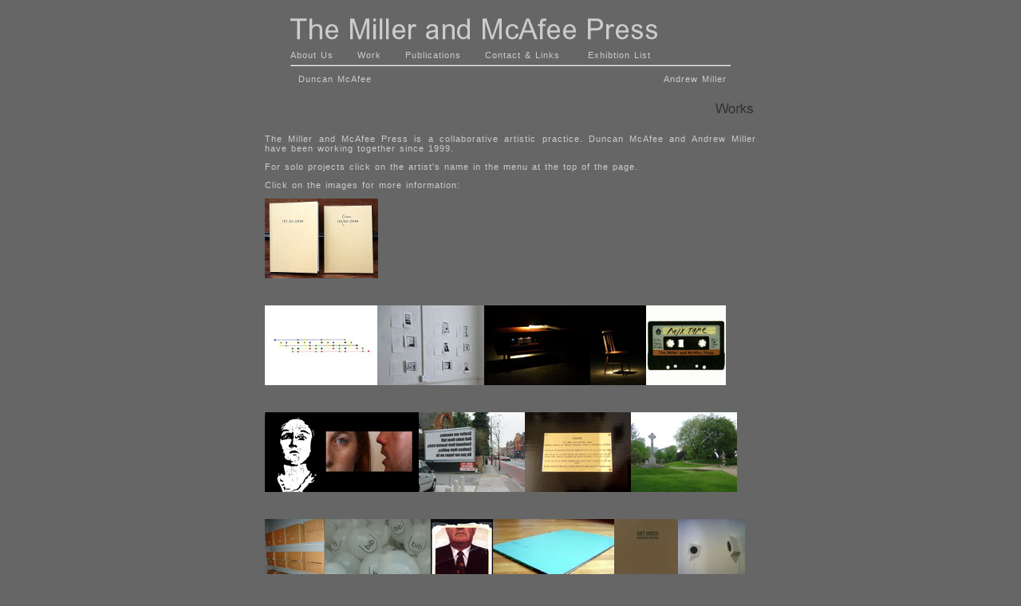

--- FILE ---
content_type: text/html
request_url: http://themmpress.com/
body_size: 2714
content:
<!DOCTYPE HTML PUBLIC "-//W3C//DTD HTML 4.01 Transitional//EN">
<html lang="EN"><head><!-- InstanceBegin template="/Templates/works_pages.dwt" codeOutsideHTMLIsLocked="false" --><!-- InstanceBeginEditable name="doctitle" --><title>The Miller and McAfee Press</title><!-- InstanceEndEditable -->





 

 

<meta http-equiv="Content-Type" content="text/html; charset=iso-8859-1"><!-- InstanceBeginEditable name="head" -->


<script language="JavaScript" type="text/JavaScript">
<!--
function MM_preloadImages() { //v3.0
  var d=document; if(d.images){ if(!d.MM_p) d.MM_p=new Array();
    var i,j=d.MM_p.length,a=MM_preloadImages.arguments; for(i=0; i<a.length; i++)
    if (a[i].indexOf("#")!=0){ d.MM_p[j]=new Image; d.MM_p[j++].src=a[i];}}
}

function MM_swapImgRestore() { //v3.0
  var i,x,a=document.MM_sr; for(i=0;a&&i<a.length&&(x=a[i])&&x.oSrc;i++) x.src=x.oSrc;
}

function MM_findObj(n, d) { //v4.01
  var p,i,x;  if(!d) d=document; if((p=n.indexOf("?"))>0&&parent.frames.length) {
    d=parent.frames[n.substring(p+1)].document; n=n.substring(0,p);}
  if(!(x=d[n])&&d.all) x=d.all[n]; for (i=0;!x&&i<d.forms.length;i++) x=d.forms[i][n];
  for(i=0;!x&&d.layers&&i<d.layers.length;i++) x=MM_findObj(n,d.layers[i].document);
  if(!x && d.getElementById) x=d.getElementById(n); return x;
}

function MM_swapImage() { //v3.0
  var i,j=0,x,a=MM_swapImage.arguments; document.MM_sr=new Array; for(i=0;i<(a.length-2);i+=3)
   if ((x=MM_findObj(a[i]))!=null){document.MM_sr[j++]=x; if(!x.oSrc) x.oSrc=x.src; x.src=a[i+2];}
}
//-->
</script><!-- InstanceEndEditable -->
 

<style type="text/css">

<!--

-->

</style>

<link href="site_files/style.css" rel="stylesheet" type="text/css"></head><body bgcolor="#666666">

<table align="center" border="0" cellpadding="5" cellspacing="0" width="550">

  <tbody><tr bordercolor="#666666" align="center"> 

    <td><a href="index.htm"><img src="site_files/logo.gif" alt="The Miller and McAfee Press: Home" border="0" height="48" width="465"></a><a href="about/index.htm"><br>
      <span class="Nav">About Us</span></a><span class="Nav">&nbsp;&nbsp;&nbsp;&nbsp;&nbsp;&nbsp;<a href="index.htm">Work</a>&nbsp;&nbsp;&nbsp;&nbsp;&nbsp;&nbsp;<a href="publications/index.htm">Publications</a>&nbsp;&nbsp;&nbsp;&nbsp;&nbsp;&nbsp;<a href="contact/index.htm">Contact 
      &amp; Links</a>&nbsp;&nbsp;&nbsp;&nbsp;&nbsp;&nbsp;&nbsp;<a href="exhibitions/index.htm">Exhibtion 
      List</a> <br>
      </span> 
      <hr align="center" width="550">
      <span class="Nav"><table class="Nav" border="0" cellpadding="5" cellspacing="0" width="100%">
        <tbody><tr> 
          <td width="33%"> <div align="left"><a href="http://www.duncanmcafee.org/">&nbsp;Duncan 
              McAfee</a></div></td>
          <td width="33%"><div align="center"></div><br>
</td>
          <td width="33%"><div align="right"><a href="http://www.millerworks.co.uk">Andrew 
              Miller</a></div></td>
        </tr>
      </tbody></table> </span></td>

  </tr>

</tbody></table>

<!-- #BeginEditable "table" --> 
<table align="center" border="0" cellpadding="10" cellspacing="0" width="636">
  <tbody><tr bordercolor="#666666"> 
    <td bordercolor="#666666" align="center" height="41"> <div align="left"><font color="#1e1e1e" size="+1"> 
        </font></div>
      <div align="center"></div>
      <div align="right"><img src="site_files/works_title.gif" height="23" width="465"></div></td>
  </tr>
  <tr bordercolor="#666666" align="center" valign="middle"> 
    <td width="33%">
      <div align="left"> 
        <p align="left">The Miller and McAfee Press is a collaborative artistic 
          practice. Duncan McAfee and Andrew Miller have been working together 
          since 1999.</p>
        <p align="left">For solo projects click on the artist's name in the menu 
          at the top of the page.</p>
        <p>Click on the images for more information:</p>
      <p><a href="works/101artjokes_and_moore/index.html"><img src="works/101artjokes_and_moore/front_covers_th.jpg" title="101 Art Moore Art Jokes" border="0"></a></p>
<p>&nbsp;</p>        <p><a href="works/amachinewindson/a_machine_winds_on.htm"><img src="works/archive/map_th.jpg" title="A Machine winds on..." border="0" height="100" width="141"></a><a href="works/end_of_the_beginning/end_of_the_beginning.htm"><img src="works/archive/end_of_th.jpg" title="The End of The Beginning" border="0" height="100" width="134"></a><a href="works/ytterst_mot_norden/yyterst_mot_norden.htm"><img src="works/archive/ytterst_th.jpg" title="Ytterst Mot Norden" border="0" height="100" width="133"></a><a href="works/i_sang/i_sang.htm"><img src="works/archive/i_sang_th.jpg" title="I Sang" border="0" height="100" width="70"></a><a href="works/mix-tape/index.htm"><img src="works/mix-tape/logo_th.jpg" border="0" height="100" width="100"></a></p>
        <p>&nbsp;</p>
        <p><a href="works/figureheads/index.htm"><img src="works/figureheads/figurehead9_th.jpg" title="Valhalla" border="0" height="100" width="68"></a><a href="works/dearlinda/video/index.htm"><img src="works/dearlinda/video/dear_linda_sm.jpg" title="Dear Linda Harrison " border="0" height="100" width="125"></a><a href="works/versus/index.htm"><img src="works/archive/versus_th.jpg" title="Versus" border="0" height="100" width="133"></a><a href="NIMR/index.htm"><img src="works/archive/23456_th.jpg" title="23456" border="0" height="100" width="133"></a><a href="works/ambulatiuncula/index.htm"><img src="works/archive/ambulatiuncula_th.jpg" title="And So Each New Year..." border="0" height="100" width="133"></a></p>
        <p>&nbsp;</p>

        <p><a href="works/anhistoryofchorus/index.htm"><img src="works/archive/chorus_th.jpg" title="An History of Chorus" border="0" height="100" width="75"></a><a href="works/workersexhibition/index.htm"><img src="works/archive/workerwindow_th2.jpg" title="Songs for the Workers" border="0" height="100" width="133"></a><a href="works/passportphotobook/index.htm"><img src="works/archive/foundpaspphoto_th.jpg" title="Thirteen Stories" border="0" height="100" width="78"></a><a href="works/mirrors/index.htm"><img src="works/mirrors/img_th.jpg" title="Mirrors" border="0" height="100" width="152"></a><a href="works/101deutsch/index.htm"><img src="works/archive/101de_th.jpg" title="Art Jokes (Deutsche Edition)" border="0" height="100" width="80"></a><a href="works/idontlikethisroom/index.htm"><img src="works/archive/idontlikethisroom.jpg" title="I Dont Like This Room Its Too Dark" border="0" height="100" width="84"></a></p>
        <p>&nbsp;</p>
        <p><a href="works/dearlinda/index.htm"><img src="works/archive/dearlinda_th.jpg" title="Dear Linda Harrison" border="0" height="100" width="133"></a><a href="works/30wise/index.htm"><img src="works/archive/30wise_th.jpg" title="30 Wise Sayings" border="0" height="100" width="133"></a><a href="works/samba/index.htm"><img src="works/archive/samba2_th.jpg" title="Samba CD" border="0" height="100" width="103"></a><a href="works/sambarumble/index.htm"><img src="works/archive/Sambarumblemd.jpg" title="Samba Rumble" border="0" height="100" width="105"></a><a href="works/bibliography/index.htm"><img src="works/archive/bibliography_th.jpg" title="bibLIOGRAPHY" border="0" height="100" width="75"></a></p>
        <p>&nbsp;</p>
        <p><a href="works/expack/index.htm" onmouseover="MM_swapImage('W03','','works/archive/rollovers/ladder.gif',1)" onmouseout="MM_swapImgRestore()"><img src="works/archive/expack_th.jpg" title="Exhibition Packs" border="0" height="100" width="140"></a><a href="works/clock/index.htm" onmouseover="MM_swapImage('W04','','works/archive/rollovers/clock.gif',1)" onmouseout="MM_swapImgRestore()"><img src="works/archive/clock_th.jpg" title="Clock" border="0" height="100" width="119"></a><a href="works/concord/index.htm" onmouseover="MM_swapImage('W01','','works/archive/rollovers/concord.gif',1)"><img src="works/archive/concord_th.jpg" title="Concord" border="0" height="100" width="120"></a><a href="works/101artjokes/index.htm" (="" w06="" ,="" rollovers="" 101.gif="" ,1)="" onmouseout="MM_swapImgRestore()"><img src="works/archive/101_th.jpg" title="101 Art Jokes" border="0" height="100" width="116"></a><a href="works/ladder/index.htm" onmouseover="MM_swapImage('W03','','works/archive/rollovers/ladder.gif',1)" onmouseout="MM_swapImgRestore()"><img src="works/archive/ladder_th.jpg" title="Ladder" border="0" height="100" width="80"></a></p>
        <p>&nbsp;</p>
        <p><a href="works/corinthians/index.htm" onmouseover="MM_swapImage('W06','','works/archive/rollovers/101.gif',1)" onmouseout="MM_swapImgRestore()"><img src="works/archive/corin_th.jpg" title="1 Corinthians 3" border="0" height="100" width="133"></a><a href="works/lordsprayer/index.htm" onmouseover="MM_swapImage('W05','','works/archive/rollovers/101fr.gif',1)" onmouseout="MM_swapImgRestore()"><img src="works/lordsprayer/img_sm.jpg" title="The Lord's Prayer" border="0" height="100" width="133"></a><a href="works/sooooold/index.htm" onmouseover="MM_swapImage('W02','','works/archive/rollovers/sold.gif',1)" onmouseout="MM_swapImgRestore()"><img src="works/archive/sold_th.jpg" title="Sooooold" border="0" height="100" width="142"></a><a href="works/101francaise/index.htm" onmouseover="MM_swapImage('W05','','works/archive/rollovers/101fr.gif',1)" onmouseout="MM_swapImgRestore()"><img src="works/archive/101fr_th.jpg" title="101 Art Jokes (edition Française)" border="0" height="100" width="133"></a></p>
        <p>&nbsp;</p>
      </div>
<p align="center">&nbsp;</p>
      <p>&nbsp;</p>
      <p align="center">&nbsp;</p>
      <p align="center">&nbsp;</p>
      <p align="center">&nbsp;</p>
      <p align="center">&nbsp;</p>
      <p align="center">&nbsp;</p>
      <p>&nbsp;</p>
      <p>&nbsp;</p>
      <p>&nbsp;</p>
      <p>&nbsp;</p>
      <p>&nbsp;</p>
      <p>&nbsp;</p>
      <p>&nbsp;</p></td>
  </tr>
</tbody></table>
<!-- #EndEditable -->

<p class="instructions">&nbsp;</p>

<!-- InstanceEnd --></body></html>

--- FILE ---
content_type: text/css
request_url: http://themmpress.com/site_files/style.css
body_size: 345
content:
a:link{
	color:#CCCCCC;
	text-decoration:none;
	font-family: Arial;

}
a:visited{
	color:#CCCCCC;
	text-decoration:none;
	font-family: Arial;
}
a:hover{
	color:#333333;
	text-decoration:none;
	font-family: Arial;
	background-color: #FFFFFF;




}
a:active{
	color:#333333;
	text-decoration:none;
	font-family: Arial;
	background-color: #FFFFFF;

}
p {
	font-family: Arial;
	font-size: 11px;
	color: #CCCCCC;
	letter-spacing: 1px;
	text-align: justify;
	word-spacing: 1px;
}
.titles {
	font-family: Arial;
	font-size: 10px;
	color: #CCCCCC;
	letter-spacing: 1px;
	text-align: center;
	word-spacing: 1px;
}
.instructions {
	font-family: Arial;
	font-size: 16px;
	color: #333333;
	letter-spacing: 1px;
	word-spacing: 1px;
	font-weight: bold;

}
.subNav {
	font-family: Arial;
	font-size: 10px;
	color: #333333;
	letter-spacing: 1px;
	word-spacing: 1px;
	text-decoration: none;

}
.Nav {

	font-family: Arial;
	font-size: 11px;
	color: #CCCCCC;
	letter-spacing: 1px;
	word-spacing: 1px;
	text-decoration: none;
}
.headers {
	font-family: Arial, Helvetica, sans-serif;
	font-size: 12px;
	font-weight: bold;
	color: #CCCCCC;
}
td { font-family: Arial; font-size: 11px; color: #CCCCCC; letter-spacing: 1px; text-align: justify; word-spacing: 1px; }
